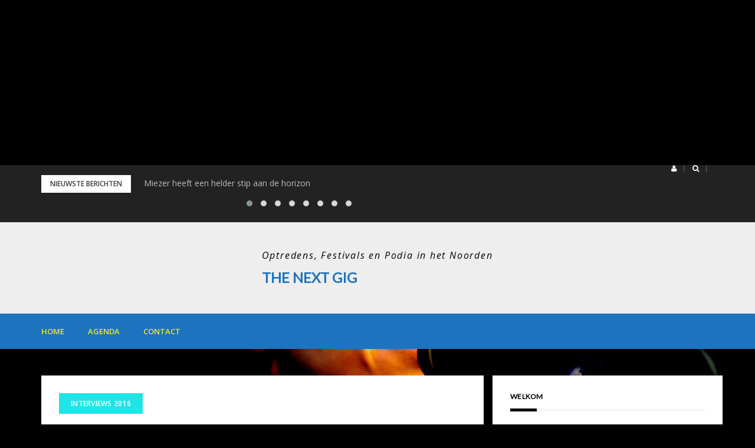

--- FILE ---
content_type: text/html; charset=UTF-8
request_url: https://thenextgig.nl/jon-goldfine-van-henhouse-prowlers-de-themas-in-bluegrass-zijn-universeel/
body_size: 17827
content:
<!DOCTYPE html>
<html lang="nl-NL">
<head>
<meta charset="UTF-8">
<meta name="viewport" content="width=device-width, initial-scale=1">
<link rel="profile" href="http://gmpg.org/xfn/11">

<title>Jon Goldfine van Henhouse Prowlers: “De thema&#8217;s in bluegrass zijn universeel” &#8211; The Next Gig</title>
<meta name='robots' content='max-image-preview:large' />
<link rel='dns-prefetch' href='//secure.gravatar.com' />
<link rel='dns-prefetch' href='//maxcdn.bootstrapcdn.com' />
<link rel='dns-prefetch' href='//cdnjs.cloudflare.com' />
<link rel='dns-prefetch' href='//fonts.googleapis.com' />
<link rel="alternate" type="application/rss+xml" title="The Next Gig &raquo; feed" href="https://thenextgig.nl/feed/" />
<link rel="alternate" type="application/rss+xml" title="The Next Gig &raquo; reactiesfeed" href="https://thenextgig.nl/comments/feed/" />
<link rel="alternate" type="application/rss+xml" title="The Next Gig &raquo; Jon Goldfine van Henhouse Prowlers: “De thema&#8217;s in bluegrass zijn universeel” reactiesfeed" href="https://thenextgig.nl/jon-goldfine-van-henhouse-prowlers-de-themas-in-bluegrass-zijn-universeel/feed/" />
<script type="text/javascript">
/* <![CDATA[ */
window._wpemojiSettings = {"baseUrl":"https:\/\/s.w.org\/images\/core\/emoji\/15.0.3\/72x72\/","ext":".png","svgUrl":"https:\/\/s.w.org\/images\/core\/emoji\/15.0.3\/svg\/","svgExt":".svg","source":{"concatemoji":"https:\/\/thenextgig.nl\/wp-includes\/js\/wp-emoji-release.min.js?ver=6.5.7"}};
/*! This file is auto-generated */
!function(i,n){var o,s,e;function c(e){try{var t={supportTests:e,timestamp:(new Date).valueOf()};sessionStorage.setItem(o,JSON.stringify(t))}catch(e){}}function p(e,t,n){e.clearRect(0,0,e.canvas.width,e.canvas.height),e.fillText(t,0,0);var t=new Uint32Array(e.getImageData(0,0,e.canvas.width,e.canvas.height).data),r=(e.clearRect(0,0,e.canvas.width,e.canvas.height),e.fillText(n,0,0),new Uint32Array(e.getImageData(0,0,e.canvas.width,e.canvas.height).data));return t.every(function(e,t){return e===r[t]})}function u(e,t,n){switch(t){case"flag":return n(e,"\ud83c\udff3\ufe0f\u200d\u26a7\ufe0f","\ud83c\udff3\ufe0f\u200b\u26a7\ufe0f")?!1:!n(e,"\ud83c\uddfa\ud83c\uddf3","\ud83c\uddfa\u200b\ud83c\uddf3")&&!n(e,"\ud83c\udff4\udb40\udc67\udb40\udc62\udb40\udc65\udb40\udc6e\udb40\udc67\udb40\udc7f","\ud83c\udff4\u200b\udb40\udc67\u200b\udb40\udc62\u200b\udb40\udc65\u200b\udb40\udc6e\u200b\udb40\udc67\u200b\udb40\udc7f");case"emoji":return!n(e,"\ud83d\udc26\u200d\u2b1b","\ud83d\udc26\u200b\u2b1b")}return!1}function f(e,t,n){var r="undefined"!=typeof WorkerGlobalScope&&self instanceof WorkerGlobalScope?new OffscreenCanvas(300,150):i.createElement("canvas"),a=r.getContext("2d",{willReadFrequently:!0}),o=(a.textBaseline="top",a.font="600 32px Arial",{});return e.forEach(function(e){o[e]=t(a,e,n)}),o}function t(e){var t=i.createElement("script");t.src=e,t.defer=!0,i.head.appendChild(t)}"undefined"!=typeof Promise&&(o="wpEmojiSettingsSupports",s=["flag","emoji"],n.supports={everything:!0,everythingExceptFlag:!0},e=new Promise(function(e){i.addEventListener("DOMContentLoaded",e,{once:!0})}),new Promise(function(t){var n=function(){try{var e=JSON.parse(sessionStorage.getItem(o));if("object"==typeof e&&"number"==typeof e.timestamp&&(new Date).valueOf()<e.timestamp+604800&&"object"==typeof e.supportTests)return e.supportTests}catch(e){}return null}();if(!n){if("undefined"!=typeof Worker&&"undefined"!=typeof OffscreenCanvas&&"undefined"!=typeof URL&&URL.createObjectURL&&"undefined"!=typeof Blob)try{var e="postMessage("+f.toString()+"("+[JSON.stringify(s),u.toString(),p.toString()].join(",")+"));",r=new Blob([e],{type:"text/javascript"}),a=new Worker(URL.createObjectURL(r),{name:"wpTestEmojiSupports"});return void(a.onmessage=function(e){c(n=e.data),a.terminate(),t(n)})}catch(e){}c(n=f(s,u,p))}t(n)}).then(function(e){for(var t in e)n.supports[t]=e[t],n.supports.everything=n.supports.everything&&n.supports[t],"flag"!==t&&(n.supports.everythingExceptFlag=n.supports.everythingExceptFlag&&n.supports[t]);n.supports.everythingExceptFlag=n.supports.everythingExceptFlag&&!n.supports.flag,n.DOMReady=!1,n.readyCallback=function(){n.DOMReady=!0}}).then(function(){return e}).then(function(){var e;n.supports.everything||(n.readyCallback(),(e=n.source||{}).concatemoji?t(e.concatemoji):e.wpemoji&&e.twemoji&&(t(e.twemoji),t(e.wpemoji)))}))}((window,document),window._wpemojiSettings);
/* ]]> */
</script>
<link rel='stylesheet' id='bootstrap-css' href='https://thenextgig.nl/wp-content/themes/greatmag/bootstrap/css/bootstrap.min.css?ver=1' type='text/css' media='all' />
<style id='wp-emoji-styles-inline-css' type='text/css'>

	img.wp-smiley, img.emoji {
		display: inline !important;
		border: none !important;
		box-shadow: none !important;
		height: 1em !important;
		width: 1em !important;
		margin: 0 0.07em !important;
		vertical-align: -0.1em !important;
		background: none !important;
		padding: 0 !important;
	}
</style>
<link rel='stylesheet' id='wp-block-library-css' href='https://thenextgig.nl/wp-includes/css/dist/block-library/style.min.css?ver=6.5.7' type='text/css' media='all' />
<style id='wp-block-library-inline-css' type='text/css'>
.has-text-align-justify{text-align:justify;}
</style>
<link rel='stylesheet' id='mediaelement-css' href='https://thenextgig.nl/wp-includes/js/mediaelement/mediaelementplayer-legacy.min.css?ver=4.2.17' type='text/css' media='all' />
<link rel='stylesheet' id='wp-mediaelement-css' href='https://thenextgig.nl/wp-includes/js/mediaelement/wp-mediaelement.min.css?ver=6.5.7' type='text/css' media='all' />
<style id='jetpack-sharing-buttons-style-inline-css' type='text/css'>
.jetpack-sharing-buttons__services-list{display:flex;flex-direction:row;flex-wrap:wrap;gap:0;list-style-type:none;margin:5px;padding:0}.jetpack-sharing-buttons__services-list.has-small-icon-size{font-size:12px}.jetpack-sharing-buttons__services-list.has-normal-icon-size{font-size:16px}.jetpack-sharing-buttons__services-list.has-large-icon-size{font-size:24px}.jetpack-sharing-buttons__services-list.has-huge-icon-size{font-size:36px}@media print{.jetpack-sharing-buttons__services-list{display:none!important}}.editor-styles-wrapper .wp-block-jetpack-sharing-buttons{gap:0;padding-inline-start:0}ul.jetpack-sharing-buttons__services-list.has-background{padding:1.25em 2.375em}
</style>
<style id='classic-theme-styles-inline-css' type='text/css'>
/*! This file is auto-generated */
.wp-block-button__link{color:#fff;background-color:#32373c;border-radius:9999px;box-shadow:none;text-decoration:none;padding:calc(.667em + 2px) calc(1.333em + 2px);font-size:1.125em}.wp-block-file__button{background:#32373c;color:#fff;text-decoration:none}
</style>
<style id='global-styles-inline-css' type='text/css'>
body{--wp--preset--color--black: #000000;--wp--preset--color--cyan-bluish-gray: #abb8c3;--wp--preset--color--white: #ffffff;--wp--preset--color--pale-pink: #f78da7;--wp--preset--color--vivid-red: #cf2e2e;--wp--preset--color--luminous-vivid-orange: #ff6900;--wp--preset--color--luminous-vivid-amber: #fcb900;--wp--preset--color--light-green-cyan: #7bdcb5;--wp--preset--color--vivid-green-cyan: #00d084;--wp--preset--color--pale-cyan-blue: #8ed1fc;--wp--preset--color--vivid-cyan-blue: #0693e3;--wp--preset--color--vivid-purple: #9b51e0;--wp--preset--gradient--vivid-cyan-blue-to-vivid-purple: linear-gradient(135deg,rgba(6,147,227,1) 0%,rgb(155,81,224) 100%);--wp--preset--gradient--light-green-cyan-to-vivid-green-cyan: linear-gradient(135deg,rgb(122,220,180) 0%,rgb(0,208,130) 100%);--wp--preset--gradient--luminous-vivid-amber-to-luminous-vivid-orange: linear-gradient(135deg,rgba(252,185,0,1) 0%,rgba(255,105,0,1) 100%);--wp--preset--gradient--luminous-vivid-orange-to-vivid-red: linear-gradient(135deg,rgba(255,105,0,1) 0%,rgb(207,46,46) 100%);--wp--preset--gradient--very-light-gray-to-cyan-bluish-gray: linear-gradient(135deg,rgb(238,238,238) 0%,rgb(169,184,195) 100%);--wp--preset--gradient--cool-to-warm-spectrum: linear-gradient(135deg,rgb(74,234,220) 0%,rgb(151,120,209) 20%,rgb(207,42,186) 40%,rgb(238,44,130) 60%,rgb(251,105,98) 80%,rgb(254,248,76) 100%);--wp--preset--gradient--blush-light-purple: linear-gradient(135deg,rgb(255,206,236) 0%,rgb(152,150,240) 100%);--wp--preset--gradient--blush-bordeaux: linear-gradient(135deg,rgb(254,205,165) 0%,rgb(254,45,45) 50%,rgb(107,0,62) 100%);--wp--preset--gradient--luminous-dusk: linear-gradient(135deg,rgb(255,203,112) 0%,rgb(199,81,192) 50%,rgb(65,88,208) 100%);--wp--preset--gradient--pale-ocean: linear-gradient(135deg,rgb(255,245,203) 0%,rgb(182,227,212) 50%,rgb(51,167,181) 100%);--wp--preset--gradient--electric-grass: linear-gradient(135deg,rgb(202,248,128) 0%,rgb(113,206,126) 100%);--wp--preset--gradient--midnight: linear-gradient(135deg,rgb(2,3,129) 0%,rgb(40,116,252) 100%);--wp--preset--font-size--small: 13px;--wp--preset--font-size--medium: 20px;--wp--preset--font-size--large: 36px;--wp--preset--font-size--x-large: 42px;--wp--preset--spacing--20: 0.44rem;--wp--preset--spacing--30: 0.67rem;--wp--preset--spacing--40: 1rem;--wp--preset--spacing--50: 1.5rem;--wp--preset--spacing--60: 2.25rem;--wp--preset--spacing--70: 3.38rem;--wp--preset--spacing--80: 5.06rem;--wp--preset--shadow--natural: 6px 6px 9px rgba(0, 0, 0, 0.2);--wp--preset--shadow--deep: 12px 12px 50px rgba(0, 0, 0, 0.4);--wp--preset--shadow--sharp: 6px 6px 0px rgba(0, 0, 0, 0.2);--wp--preset--shadow--outlined: 6px 6px 0px -3px rgba(255, 255, 255, 1), 6px 6px rgba(0, 0, 0, 1);--wp--preset--shadow--crisp: 6px 6px 0px rgba(0, 0, 0, 1);}:where(.is-layout-flex){gap: 0.5em;}:where(.is-layout-grid){gap: 0.5em;}body .is-layout-flex{display: flex;}body .is-layout-flex{flex-wrap: wrap;align-items: center;}body .is-layout-flex > *{margin: 0;}body .is-layout-grid{display: grid;}body .is-layout-grid > *{margin: 0;}:where(.wp-block-columns.is-layout-flex){gap: 2em;}:where(.wp-block-columns.is-layout-grid){gap: 2em;}:where(.wp-block-post-template.is-layout-flex){gap: 1.25em;}:where(.wp-block-post-template.is-layout-grid){gap: 1.25em;}.has-black-color{color: var(--wp--preset--color--black) !important;}.has-cyan-bluish-gray-color{color: var(--wp--preset--color--cyan-bluish-gray) !important;}.has-white-color{color: var(--wp--preset--color--white) !important;}.has-pale-pink-color{color: var(--wp--preset--color--pale-pink) !important;}.has-vivid-red-color{color: var(--wp--preset--color--vivid-red) !important;}.has-luminous-vivid-orange-color{color: var(--wp--preset--color--luminous-vivid-orange) !important;}.has-luminous-vivid-amber-color{color: var(--wp--preset--color--luminous-vivid-amber) !important;}.has-light-green-cyan-color{color: var(--wp--preset--color--light-green-cyan) !important;}.has-vivid-green-cyan-color{color: var(--wp--preset--color--vivid-green-cyan) !important;}.has-pale-cyan-blue-color{color: var(--wp--preset--color--pale-cyan-blue) !important;}.has-vivid-cyan-blue-color{color: var(--wp--preset--color--vivid-cyan-blue) !important;}.has-vivid-purple-color{color: var(--wp--preset--color--vivid-purple) !important;}.has-black-background-color{background-color: var(--wp--preset--color--black) !important;}.has-cyan-bluish-gray-background-color{background-color: var(--wp--preset--color--cyan-bluish-gray) !important;}.has-white-background-color{background-color: var(--wp--preset--color--white) !important;}.has-pale-pink-background-color{background-color: var(--wp--preset--color--pale-pink) !important;}.has-vivid-red-background-color{background-color: var(--wp--preset--color--vivid-red) !important;}.has-luminous-vivid-orange-background-color{background-color: var(--wp--preset--color--luminous-vivid-orange) !important;}.has-luminous-vivid-amber-background-color{background-color: var(--wp--preset--color--luminous-vivid-amber) !important;}.has-light-green-cyan-background-color{background-color: var(--wp--preset--color--light-green-cyan) !important;}.has-vivid-green-cyan-background-color{background-color: var(--wp--preset--color--vivid-green-cyan) !important;}.has-pale-cyan-blue-background-color{background-color: var(--wp--preset--color--pale-cyan-blue) !important;}.has-vivid-cyan-blue-background-color{background-color: var(--wp--preset--color--vivid-cyan-blue) !important;}.has-vivid-purple-background-color{background-color: var(--wp--preset--color--vivid-purple) !important;}.has-black-border-color{border-color: var(--wp--preset--color--black) !important;}.has-cyan-bluish-gray-border-color{border-color: var(--wp--preset--color--cyan-bluish-gray) !important;}.has-white-border-color{border-color: var(--wp--preset--color--white) !important;}.has-pale-pink-border-color{border-color: var(--wp--preset--color--pale-pink) !important;}.has-vivid-red-border-color{border-color: var(--wp--preset--color--vivid-red) !important;}.has-luminous-vivid-orange-border-color{border-color: var(--wp--preset--color--luminous-vivid-orange) !important;}.has-luminous-vivid-amber-border-color{border-color: var(--wp--preset--color--luminous-vivid-amber) !important;}.has-light-green-cyan-border-color{border-color: var(--wp--preset--color--light-green-cyan) !important;}.has-vivid-green-cyan-border-color{border-color: var(--wp--preset--color--vivid-green-cyan) !important;}.has-pale-cyan-blue-border-color{border-color: var(--wp--preset--color--pale-cyan-blue) !important;}.has-vivid-cyan-blue-border-color{border-color: var(--wp--preset--color--vivid-cyan-blue) !important;}.has-vivid-purple-border-color{border-color: var(--wp--preset--color--vivid-purple) !important;}.has-vivid-cyan-blue-to-vivid-purple-gradient-background{background: var(--wp--preset--gradient--vivid-cyan-blue-to-vivid-purple) !important;}.has-light-green-cyan-to-vivid-green-cyan-gradient-background{background: var(--wp--preset--gradient--light-green-cyan-to-vivid-green-cyan) !important;}.has-luminous-vivid-amber-to-luminous-vivid-orange-gradient-background{background: var(--wp--preset--gradient--luminous-vivid-amber-to-luminous-vivid-orange) !important;}.has-luminous-vivid-orange-to-vivid-red-gradient-background{background: var(--wp--preset--gradient--luminous-vivid-orange-to-vivid-red) !important;}.has-very-light-gray-to-cyan-bluish-gray-gradient-background{background: var(--wp--preset--gradient--very-light-gray-to-cyan-bluish-gray) !important;}.has-cool-to-warm-spectrum-gradient-background{background: var(--wp--preset--gradient--cool-to-warm-spectrum) !important;}.has-blush-light-purple-gradient-background{background: var(--wp--preset--gradient--blush-light-purple) !important;}.has-blush-bordeaux-gradient-background{background: var(--wp--preset--gradient--blush-bordeaux) !important;}.has-luminous-dusk-gradient-background{background: var(--wp--preset--gradient--luminous-dusk) !important;}.has-pale-ocean-gradient-background{background: var(--wp--preset--gradient--pale-ocean) !important;}.has-electric-grass-gradient-background{background: var(--wp--preset--gradient--electric-grass) !important;}.has-midnight-gradient-background{background: var(--wp--preset--gradient--midnight) !important;}.has-small-font-size{font-size: var(--wp--preset--font-size--small) !important;}.has-medium-font-size{font-size: var(--wp--preset--font-size--medium) !important;}.has-large-font-size{font-size: var(--wp--preset--font-size--large) !important;}.has-x-large-font-size{font-size: var(--wp--preset--font-size--x-large) !important;}
.wp-block-navigation a:where(:not(.wp-element-button)){color: inherit;}
:where(.wp-block-post-template.is-layout-flex){gap: 1.25em;}:where(.wp-block-post-template.is-layout-grid){gap: 1.25em;}
:where(.wp-block-columns.is-layout-flex){gap: 2em;}:where(.wp-block-columns.is-layout-grid){gap: 2em;}
.wp-block-pullquote{font-size: 1.5em;line-height: 1.6;}
</style>
<link rel='stylesheet' id='ap-front-styles-css' href='https://thenextgig.nl/wp-content/plugins/accesspress-anonymous-post/css/frontend-style.css?ver=2.7.0' type='text/css' media='all' />
<link rel='stylesheet' id='lightbox-css' href='https://thenextgig.nl/wp-content/plugins/accesspress-instagram-feed/css/lightbox.css?ver=2.2.6' type='text/css' media='all' />
<link rel='stylesheet' id='owl-theme-css' href='https://thenextgig.nl/wp-content/plugins/accesspress-instagram-feed/css/owl.theme.css?ver=2.2.6' type='text/css' media='all' />
<link rel='stylesheet' id='owl-carousel-css' href='https://thenextgig.nl/wp-content/plugins/accesspress-instagram-feed/css/owl.carousel.css?ver=2.2.6' type='text/css' media='all' />
<link rel='stylesheet' id='apif-frontend-css-css' href='https://thenextgig.nl/wp-content/plugins/accesspress-instagram-feed/css/frontend.css?ver=2.2.6' type='text/css' media='all' />
<link rel='stylesheet' id='apsc-font-awesome-css' href='https://thenextgig.nl/wp-content/plugins/accesspress-instagram-feed/css/font-awesome.min.css?ver=2.2.6' type='text/css' media='all' />
<link rel='stylesheet' id='apif-gridrotator-css' href='https://thenextgig.nl/wp-content/plugins/accesspress-instagram-feed/css/gridrotator.css?ver=2.2.6' type='text/css' media='all' />
<link rel='stylesheet' id='fontawesome-css-css' href='https://thenextgig.nl/wp-content/plugins/accesspress-social-counter/css/font-awesome.min.css?ver=1.7.1' type='text/css' media='all' />
<link rel='stylesheet' id='apsc-frontend-css-css' href='https://thenextgig.nl/wp-content/plugins/accesspress-social-counter/css/frontend.css?ver=1.7.1' type='text/css' media='all' />
<link rel='stylesheet' id='aps-animate-css-css' href='https://thenextgig.nl/wp-content/plugins/accesspress-social-icons/css/animate.css?ver=1.6.6' type='text/css' media='all' />
<link rel='stylesheet' id='aps-frontend-css-css' href='https://thenextgig.nl/wp-content/plugins/accesspress-social-icons/css/frontend.css?ver=1.6.6' type='text/css' media='all' />
<link rel='stylesheet' id='fontawsome-css-css' href='//maxcdn.bootstrapcdn.com/font-awesome/4.3.0/css/font-awesome.min.css?ver=3.2.6' type='text/css' media='all' />
<link rel='stylesheet' id='apsl-frontend-css-css' href='https://thenextgig.nl/wp-content/plugins/accesspress-social-login-lite/css/frontend.css?ver=3.2.6' type='text/css' media='all' />
<link rel='stylesheet' id='apss-font-awesome-css' href='//cdnjs.cloudflare.com/ajax/libs/font-awesome/4.4.0/css/font-awesome.min.css?ver=4.3.2' type='text/css' media='all' />
<link rel='stylesheet' id='apss-font-opensans-css' href='//fonts.googleapis.com/css?family=Open+Sans&#038;ver=6.5.7' type='text/css' media='all' />
<link rel='stylesheet' id='apss-frontend-css-css' href='https://thenextgig.nl/wp-content/plugins/accesspress-social-share/css/frontend.css?ver=4.3.2' type='text/css' media='all' />
<link rel='stylesheet' id='aptf-bxslider-css' href='https://thenextgig.nl/wp-content/plugins/accesspress-twitter-feed/css/jquery.bxslider.css?ver=1.5.5' type='text/css' media='all' />
<link rel='stylesheet' id='aptf-front-css-css' href='https://thenextgig.nl/wp-content/plugins/accesspress-twitter-feed/css/frontend.css?ver=1.5.5' type='text/css' media='all' />
<link rel='stylesheet' id='aptf-font-css-css' href='https://thenextgig.nl/wp-content/plugins/accesspress-twitter-feed/css/fonts.css?ver=1.5.5' type='text/css' media='all' />
<link rel='stylesheet' id='contact-form-7-css' href='https://thenextgig.nl/wp-content/plugins/contact-form-7/includes/css/styles.css?ver=5.9.6' type='text/css' media='all' />
<link rel='stylesheet' id='ufbl-custom-select-css-css' href='https://thenextgig.nl/wp-content/plugins/ultimate-form-builder-lite/css/jquery.selectbox.css?ver=1.3.3' type='text/css' media='all' />
<link rel='stylesheet' id='ufbl-front-css-css' href='https://thenextgig.nl/wp-content/plugins/ultimate-form-builder-lite/css/frontend.css?ver=1.3.3' type='text/css' media='all' />
<link rel='stylesheet' id='greatmag-style-css' href='https://thenextgig.nl/wp-content/themes/greatmag/style.css?ver=6.5.7' type='text/css' media='all' />
<style id='greatmag-style-inline-css' type='text/css'>
.site-title,.site-title a,.site-title a:hover { color:#1e73be}
.site-description { color:#000000}
.site-branding { background-color:#eeeeee}
.navbar.bgf6 { background-color:#1e73be}
.top-header { background-color:#222222}
.navbar .navbar-nav > li > a { color:#eeee22}
.preloader,.progress-bar,.comment-form .btn:hover, .comment-form .btn:focus,.contact-form .btn,.back-to-page:hover, .back-to-page:focus,.ready-to-contact .btn,.dc2:first-letter,.list-style1 li:before,.navbar .navbar-nav > li .dropdown-menu > li .absp-cat:hover, .navbar .navbar-nav > li .dropdown-menu > li .absp-cat:focus,.absp-cat:hover, .absp-cat:focus,.btn-primary:hover, .btn-primary:focus,.button:hover,button:hover,input[type="button"]:hover,input[type="reset"]:hover,input[type="submit"]:hover { background-color:#f8c200}
a:hover,a:focus,.nav>li>a:hover, .nav>li>a:focus,.sidebar-area .widget a:hover,.ps-quote:before,.author-posts-link,.fun-fact .this-icon,.dc1:first-letter,.list-style3 li:before,.list-style2 li:before,.pbc-carousel .owl-prev:hover, .pbc-carousel .owl-prev:focus, .pbc-carousel .owl-next:hover, .pbc-carousel .owl-next:focus, .pbc-carousel2 .owl-prev:hover, .pbc-carousel2 .owl-prev:focus, .pbc-carousel2 .owl-next:hover, .pbc-carousel2 .owl-next:focus, .video-posts-carousel .owl-prev:hover, .video-posts-carousel .owl-prev:focus, .video-posts-carousel .owl-next:hover, .video-posts-carousel .owl-next:focus,.post-title-small:hover, .post-title-small:focus,.post-title-standard:hover, .post-title-standard:focus,.go-top:hover, .go-top:focus,.mob-social-menu li a:hover, .mob-social-menu li a:focus,.off-close,.navbar .navbar-nav > li .dropdown-menu > li .this-title a:hover, .navbar .navbar-nav > li .dropdown-menu > li .this-title a:focus,.section-title .this-title span,.breaking-news.media a:hover, .breaking-news.media a:focus, .review-stars li { color:#f8c200}
.comment-form .btn:hover, .comment-form .btn:focus,.fun-fact .this-icon,.login-drop { border-color:#f8c200}
.footer-widgets { background-color:#222222}
.footer-widgets, .footer-widgets a:not(:hover) { color:#bbbbbb}
.footer-widgets .widget-title { color:#ffffff}
.bottom-footer { background-color:#191919}
.site-info, .site-info a:not(:hover) { color:#ffffff}
body, .sidebar-area .widget, .sidebar-area .widget a, .sidebar-area .widget select { color:#3d3d3d}
body { font-family:Open Sans;}
h1,h2,h3,h4,h5,h6,.site-title,.post-title-standard,.post-title-small,.post-title-big { font-family:Lato;}
.site-title { font-size:24px; }
.site-description { font-size:16px; }
body { font-size:14px; }
.navbar .navbar-nav > li > a { font-size:13px; }
.post-title-standard { font-size:16px; }
.entry-title.post-title-big { font-size:24px; }
.widget-area .widget-title, .footer-widgets .widget-title { font-size:12px; }
.site-branding.vhome3 .main-logo { float:none;margin:0 auto; }
.site-branding .header-ad { float:none;margin:30px auto 0; }

</style>
<link rel='stylesheet' id='greatmag-fonts-css' href='https://fonts.googleapis.com/css?family=Open+Sans%3A400%2C400italic%2C600%2C600italic%7CLato%3A400%2C400italic%2C600%2C600italic&#038;subset=latin%2Clatin-ext%2Ccyrillic' type='text/css' media='all' />
<link rel='stylesheet' id='font-awesome-css' href='https://thenextgig.nl/wp-content/themes/greatmag/fonts/font-awesome.min.css?ver=6.5.7' type='text/css' media='all' />
<link rel='stylesheet' id='ubuntu-condensed-css' href='//fonts.googleapis.com/css?family=Ubuntu+Condensed%3Aregular&#038;subset=greek-ext%2Cgreek%2Ccyrillic-ext%2Ccyrillic%2Clatin%2Clatin-ext&#038;ver=2.6.11' type='text/css' media='all' />
<link rel='stylesheet' id='kc-general-css' href='https://thenextgig.nl/wp-content/plugins/kingcomposer/assets/frontend/css/kingcomposer.min.css?ver=2.6.11' type='text/css' media='all' />
<link rel='stylesheet' id='kc-animate-css' href='https://thenextgig.nl/wp-content/plugins/kingcomposer/assets/css/animate.css?ver=2.6.11' type='text/css' media='all' />
<link rel='stylesheet' id='kc-icon-1-css' href='https://thenextgig.nl/wp-content/plugins/kingcomposer/assets/css/icons.css?ver=2.6.11' type='text/css' media='all' />
<link rel='stylesheet' id='jetpack_css-css' href='https://thenextgig.nl/wp-content/plugins/jetpack/css/jetpack.css?ver=13.5.1' type='text/css' media='all' />
<!--n2css--><script type="text/javascript" id="jetpack_related-posts-js-extra">
/* <![CDATA[ */
var related_posts_js_options = {"post_heading":"h4"};
/* ]]> */
</script>
<script type="text/javascript" src="https://thenextgig.nl/wp-content/plugins/jetpack/_inc/build/related-posts/related-posts.min.js?ver=20240116" id="jetpack_related-posts-js"></script>
<script type="text/javascript" src="https://thenextgig.nl/wp-includes/js/jquery/jquery.min.js?ver=3.7.1" id="jquery-core-js"></script>
<script type="text/javascript" src="https://thenextgig.nl/wp-includes/js/jquery/jquery-migrate.min.js?ver=3.4.1" id="jquery-migrate-js"></script>
<script type="text/javascript" src="https://thenextgig.nl/wp-content/plugins/accesspress-instagram-feed/js/modernizr.custom.26633.js?ver=2.2.6" id="apif-modernizr-custom-js"></script>
<script type="text/javascript" src="https://thenextgig.nl/wp-content/plugins/accesspress-instagram-feed/js/jquery.gridrotator.js?ver=2.2.6" id="apif-gridrotator-js"></script>
<script type="text/javascript" src="https://thenextgig.nl/wp-content/plugins/accesspress-instagram-feed/js/owl.carousel.js?ver=6.5.7" id="owl-carousel-js-js"></script>
<script type="text/javascript" src="https://thenextgig.nl/wp-content/plugins/accesspress-instagram-feed/js/frontend.js?ver=2.2.6" id="apif-frontend-js-js"></script>
<script type="text/javascript" src="https://thenextgig.nl/wp-content/plugins/accesspress-social-icons/js/frontend.js?ver=1.6.6" id="aps-frontend-js-js"></script>
<script type="text/javascript" src="https://thenextgig.nl/wp-content/plugins/accesspress-social-login-lite/js/frontend.js?ver=3.2.6" id="apsl-frontend-js-js"></script>
<script type="text/javascript" src="https://thenextgig.nl/wp-content/plugins/accesspress-twitter-feed/js/jquery.bxslider.min.js?ver=1.5.5" id="aptf-bxslider-js"></script>
<script type="text/javascript" src="https://thenextgig.nl/wp-content/plugins/accesspress-twitter-feed/js/frontend.js?ver=1.5.5" id="aptf-front-js-js"></script>
<script type="text/javascript" id="pirate-forms-custom-spam-js-extra">
/* <![CDATA[ */
var pf = {"spam":{"label":"Ik ben mens!","value":"bdb5d97345"}};
/* ]]> */
</script>
<script type="text/javascript" src="https://thenextgig.nl/wp-content/plugins/pirate-forms/public/js/custom-spam.js?ver=6.5.7" id="pirate-forms-custom-spam-js"></script>
<script type="text/javascript" src="https://thenextgig.nl/wp-content/plugins/ultimate-form-builder-lite/js/jquery.selectbox-0.2.min.js?ver=1.3.3" id="ufbl-custom-select-js-js"></script>
<script type="text/javascript" id="ufbl-front-js-js-extra">
/* <![CDATA[ */
var frontend_js_obj = {"default_error_message":"This field is required","ajax_url":"https:\/\/thenextgig.nl\/wp-admin\/admin-ajax.php","ajax_nonce":"8f5b28d9f8"};
/* ]]> */
</script>
<script type="text/javascript" src="https://thenextgig.nl/wp-content/plugins/ultimate-form-builder-lite/js/frontend.js?ver=1.3.3" id="ufbl-front-js-js"></script>
        <style>
            .eaa-clean {
                padding: 0 !important;
                border: none !important;
            }

            .eaa-ad.alignleft {
                margin-right: 10px;
            }

            .eaa-ad.alignright {
                margin-left: 10px;
            }

            #eaa_sticky_ad_bottom {
                position: fixed;
                bottom: 0;
                width: 100%;
                z-index: 999;
            }

            #eaa_sticky_ad_top {
                top: 0;
                position: fixed;
                z-index: 999;

                width: 100%;
            }

            .eaa-ad {
                position: relative;
                margin: auto
            }

            #eaa_sticky_ad_top .eaa-close,
            #eaa_sticky_ad_bottom .eaa-close {
                content: 'X';
                width: 24px;
                height: 24px;
                text-align: center;
                position: absolute;
                top: 0;
                bottom: 0;
                right: -24px;
                color: #e2585b;
                margin: auto;
                background: rgba(240, 240, 240, .9);
                border-top-right-radius: 8px;
                border-bottom-right-radius: 8px;
                font: 20px/24px sans-serif;
                box-shadow: 4px 0 4px -3px #666;
            }

        </style>


		<link rel="https://api.w.org/" href="https://thenextgig.nl/wp-json/" /><link rel="alternate" type="application/json" href="https://thenextgig.nl/wp-json/wp/v2/posts/923" /><link rel="EditURI" type="application/rsd+xml" title="RSD" href="https://thenextgig.nl/xmlrpc.php?rsd" />
<meta name="generator" content="WordPress 6.5.7" />
<link rel="canonical" href="https://thenextgig.nl/jon-goldfine-van-henhouse-prowlers-de-themas-in-bluegrass-zijn-universeel/" />
<link rel='shortlink' href='https://wp.me/p8xIND-eT' />
<link rel="alternate" type="application/json+oembed" href="https://thenextgig.nl/wp-json/oembed/1.0/embed?url=https%3A%2F%2Fthenextgig.nl%2Fjon-goldfine-van-henhouse-prowlers-de-themas-in-bluegrass-zijn-universeel%2F" />
<link rel="alternate" type="text/xml+oembed" href="https://thenextgig.nl/wp-json/oembed/1.0/embed?url=https%3A%2F%2Fthenextgig.nl%2Fjon-goldfine-van-henhouse-prowlers-de-themas-in-bluegrass-zijn-universeel%2F&#038;format=xml" />
<script type="text/javascript">var kc_script_data={ajax_url:"https://thenextgig.nl/wp-admin/admin-ajax.php"}</script><script async src="//pagead2.googlesyndication.com/pagead/js/adsbygoogle.js"></script>
<!-- thenextgig.nl -->
<ins class="adsbygoogle"
     style="display:block"
     data-ad-client="ca-pub-6830613464894224"
     data-ad-slot="1712799903"
     data-ad-format="auto"></ins>
<script>
(adsbygoogle = window.adsbygoogle || []).push({});
</script><link rel="pingback" href="https://thenextgig.nl/xmlrpc.php"><meta name="description" content="MEPPEL – De Henhouse Prowlers zijn graag geziene gasten in Nederland. De Amerikaanse Bluegrass formatie komt met regelmaat naar ons land. Ook deze maand staat de band uit Chicago weer op diverse Nederlandse podia voor een bijna maand durende tour. De enige Noordelijke datum is op 27 juni als er wordt opgetreden in Clouso in&hellip;" />
<style type="text/css" id="custom-background-css">
body.custom-background { background-color: #000000; }
</style>
	
<!-- Jetpack Open Graph Tags -->
<meta property="og:type" content="article" />
<meta property="og:title" content="Jon Goldfine van Henhouse Prowlers: “De thema&#8217;s in bluegrass zijn universeel”" />
<meta property="og:url" content="https://thenextgig.nl/jon-goldfine-van-henhouse-prowlers-de-themas-in-bluegrass-zijn-universeel/" />
<meta property="og:description" content="MEPPEL – De Henhouse Prowlers zijn graag geziene gasten in Nederland. De Amerikaanse Bluegrass formatie komt met regelmaat naar ons land. Ook deze maand staat de band uit Chicago weer op diverse Ne…" />
<meta property="article:published_time" content="2017-04-13T12:21:08+00:00" />
<meta property="article:modified_time" content="2017-04-13T12:21:39+00:00" />
<meta property="og:site_name" content="The Next Gig" />
<meta property="og:image" content="https://thenextgig.nl/wp-content/uploads/2017/04/henhouse-Prowlers-cl.jpg" />
<meta property="og:image:width" content="520" />
<meta property="og:image:height" content="398" />
<meta property="og:image:alt" content="" />
<meta property="og:locale" content="nl_NL" />
<meta name="twitter:text:title" content="Jon Goldfine van Henhouse Prowlers: “De thema&#8217;s in bluegrass zijn universeel”" />
<meta name="twitter:image" content="https://thenextgig.nl/wp-content/uploads/2017/04/henhouse-Prowlers-cl.jpg?w=640" />
<meta name="twitter:card" content="summary_large_image" />

<!-- End Jetpack Open Graph Tags -->
<link rel="icon" href="https://thenextgig.nl/wp-content/uploads/2017/03/cropped-a1-32x32.jpg" sizes="32x32" />
<link rel="icon" href="https://thenextgig.nl/wp-content/uploads/2017/03/cropped-a1-192x192.jpg" sizes="192x192" />
<link rel="apple-touch-icon" href="https://thenextgig.nl/wp-content/uploads/2017/03/cropped-a1-180x180.jpg" />
<meta name="msapplication-TileImage" content="https://thenextgig.nl/wp-content/uploads/2017/03/cropped-a1-270x270.jpg" />
</head>

<body class="post-template-default single single-post postid-923 single-format-standard custom-background kc-css-system">
<div id="page" data-bodyimg="https://thenextgig.nl/wp-content/uploads/2017/03/cropped-cropped-a1-4.jpg" class="site">
	<a class="skip-link screen-reader-text" href="#content">Skip to content</a>

		<div class="preloader">
		<div><span>Loading...</span></div>
	</div>
			<div class="top-search-form row">
			<form role="search" method="get" class="search-form" action="https://thenextgig.nl/">
				<label>
					<span class="screen-reader-text">Zoeken naar:</span>
					<input type="search" class="search-field" placeholder="Zoeken &hellip;" value="" name="s" />
				</label>
				<input type="submit" class="search-submit" value="Zoeken" />
			</form>		</div>
		<div class="top-header row">
			<div class="container">
				<div class="row">
					<div class="col-sm-8">
						
	<div class="media breaking-news">
		<div class="media-left">
			<div class="bnews-label">Nieuwste berichten</div>
		</div>
		<div class="media-body">
			<div class="bnews-ticker">
							<div class="item"><a href="https://thenextgig.nl/miezer-heeft-een-helder-stip-aan-de-horizon/" title="Miezer heeft een helder stip aan de horizon">Miezer heeft een helder stip aan de horizon</a></div>	
							<div class="item"><a href="https://thenextgig.nl/nyve-maakt-indruk-in-aan-de-keukentafel-en-in-de-amer/" title="NYVE maakt indruk in aan de keukentafel en in De Amer">NYVE maakt indruk in aan de keukentafel en in De Amer</a></div>	
							<div class="item"><a href="https://thenextgig.nl/noor-is-terug-en-hoe/" title="Noor is terug en hoe!">Noor is terug en hoe!</a></div>	
							<div class="item"><a href="https://thenextgig.nl/califato-3%e2%81%844-zou-op-elk-zomers-festival-moeten-staan/" title="Califato 3⁄4 zou op elk zomers festival moeten staan">Califato 3⁄4 zou op elk zomers festival moeten staan</a></div>	
							<div class="item"><a href="https://thenextgig.nl/valeria-stoica-heeft-weinig-nodig-om-veel-indruk-te-maken/" title="Valeria Stoica heeft weinig nodig om veel indruk te maken">Valeria Stoica heeft weinig nodig om veel indruk te maken</a></div>	
							<div class="item"><a href="https://thenextgig.nl/five-dollar-shake-grijpt-zijn-kans/" title="Five Dollar Shake grijpt zijn kans">Five Dollar Shake grijpt zijn kans</a></div>	
							<div class="item"><a href="https://thenextgig.nl/mooie-bespiegelingen-met-nicht-rauchen-wir-lieben-dich/" title="Mooie bespiegelingen met Nicht Rauchen, Wir Lieben Dich">Mooie bespiegelingen met Nicht Rauchen, Wir Lieben Dich</a></div>	
							<div class="item"><a href="https://thenextgig.nl/leni-ark-ik-ben-een-getormenteerde-ziel/" title="Leni Ark: “Ik ben een getormenteerde ziel”">Leni Ark: “Ik ben een getormenteerde ziel”</a></div>	
						</div>
		</div>
	</div>	

						
					</div>
					<div class="col-sm-4 auth-social">
							<ul class="nav nav-pills auth-social-nav">
		<li class="dropdown">
			<a href="#" class="dropdown-toggle" data-toggle="dropdown" role="button" aria-haspopup="true" aria-expanded="false"><i class="fa fa-user"></i></a>
			<div class="dropdown-menu login-drop">
				<form name="loginform" id="loginform" action="https://thenextgig.nl/wp-login.php" method="post"><p class="login-username">
				<label for="user_login">Gebruikersnaam of e-mailadres</label>
				<input type="text" name="log" id="user_login" autocomplete="username" class="input" value="" size="20" />
			</p><p class="login-password">
				<label for="user_pass">Wachtwoord</label>
				<input type="password" name="pwd" id="user_pass" autocomplete="current-password" spellcheck="false" class="input" value="" size="20" />
			</p><p class="login-remember"><label><input name="rememberme" type="checkbox" id="rememberme" value="forever" /> Onthoud mij</label></p><p class="login-submit">
				<input type="submit" name="wp-submit" id="wp-submit" class="button button-primary" value="Inloggen" />
				<input type="hidden" name="redirect_to" value="https://thenextgig.nl/jon-goldfine-van-henhouse-prowlers-de-themas-in-bluegrass-zijn-universeel/" />
			</p></form>				<div class="login-drop-footer">
					<a href="https://thenextgig.nl/wp-login.php?action=lostpassword" title="Lost your password?">Lost your password?</a>
									</div>
			</div>
		</li>
		<li class="search-top"><a href="#"><i class="fa fa-search"></i></a></li>
		<li><a href=""><i class="fa fa-twitter"></i></a></li>
		<li><a href=""><i class="fa fa-instagram"></i></a></li>
		<li><a href=""><i class="fa fa-facebook"></i></a></li>
		<li><a href=""><i class="fa fa-linkedin"></i></a></li>
		<li><a href=""><i class="fa fa-pinterest"></i></a></li>
		<li><a href=""><i class="fa fa-youtube-play"></i></a></li>
	</ul>
						</div>
				</div>
			</div>
		</div>
		<header id="masthead" class="site-header">

			<div class="site-branding vhome3 row m0">
			<div class="container">
				<div class="main-logo">
					<div class="media">
												<div class="media-body">
															<p class="site-description site-slogan">Optredens, Festivals en Podia in het Noorden</p>
															<p class="site-title"><a href="https://thenextgig.nl/" rel="home">The Next Gig</a></p>
													</div>
					</div>
				</div>
							</div>
		</div><!-- .site-branding -->
			<nav id="site-navigation" class="navbar navbar-static-top navbar-default main-navigation bgf6">
			<div class="container">
				<div class="row">

								        <div class="collapse navbar-collapse"><ul id="menu-menu" class="nav navbar-nav"><li id="menu-item-322" class="menu-item menu-item-type-post_type menu-item-object-page menu-item-home menu-item-322"><a title="Home" href="https://thenextgig.nl/">Home</a></li>
<li id="menu-item-336" class="menu-item menu-item-type-post_type menu-item-object-page menu-item-336"><a title="Agenda" href="https://thenextgig.nl/agenda/">Agenda</a></li>
<li id="menu-item-343" class="menu-item menu-item-type-post_type menu-item-object-page menu-item-343"><a title="Contact" href="https://thenextgig.nl/contact/">Contact</a></li>
</ul></div>					<button class="off-canvas-trigger" aria-controls="primary" aria-expanded="false">
						<span class="icon-bar"></span>
						<span class="icon-bar"></span>
						<span class="icon-bar"></span>
					</button>	
							        
				</div>
			</div>
		</nav><!-- #site-navigation -->
			<div class="off-close outer"></div>
		<div class="off-canvas row">
			<div class="off-logo-box off-widget">
				<button class="off-close"><i class="fa fa-times"></i></button><br>
				<a class="off-logo" href="https://thenextgig.nl/" rel="home">
											<p class="site-description site-slogan">Optredens, Festivals en Podia in het Noorden</p>
										<h4 class="site-title">The Next Gig</h4>
				</a>
			</div>		
			<div class="mob-menu-box1 off-widget">
			        <ul id="menu-menu-1" class="nav navbar-nav mob-menu"><li class="menu-item menu-item-type-post_type menu-item-object-page menu-item-home menu-item-322"><a title="Home" href="https://thenextgig.nl/">Home</a></li>
<li class="menu-item menu-item-type-post_type menu-item-object-page menu-item-336"><a title="Agenda" href="https://thenextgig.nl/agenda/">Agenda</a></li>
<li class="menu-item menu-item-type-post_type menu-item-object-page menu-item-343"><a title="Contact" href="https://thenextgig.nl/contact/">Contact</a></li>
</ul>	
			</div>	
		</div>	
			

	</header><!-- #masthead -->
	
	<div id="content" class="site-content">
		<div class="container">
			<div class="row">

	<div id="primary" class="content-area col-md-8">
		<main id="main" class="site-main">

		

<article id="post-923" class="post-923 post type-post status-publish format-standard has-post-thumbnail hentry category-interviews-2016 tag-aaron-dorfman tag-ben-wright tag-bluegrass tag-clouso-meppel tag-don-stiernberg tag-henhouse-prowlers tag-jon-goldfine tag-p-square tag-todd-livingstone">

		<div class="single-post-cats">
		<a class="absp-cat prltv" style="background-color:#20e4e8;" href="https://thenextgig.nl/category/interviews-2016/" title="Interviews 2016">Interviews 2016</a>	</div>
	
	<header class="entry-header">
		<h1 class="entry-title post-title-big">Jon Goldfine van Henhouse Prowlers: “De thema&#8217;s in bluegrass zijn universeel”</h1>		<div class="entry-meta">
			<h5 class="post-meta"><a href="https://thenextgig.nl/author/admin/" class="author vcard">admin</a>  -  <a href="https://thenextgig.nl/jon-goldfine-van-henhouse-prowlers-de-themas-in-bluegrass-zijn-universeel/" class="date"><time class="entry-date published" datetime="2017-04-13T12:21:08+00:00">april 13, 2017</time><time class="updated" datetime="2017-04-13T12:21:39+00:00">april 13, 2017</time></a></h5>		</div><!-- .entry-meta -->
			</header><!-- .entry-header -->

	<div class="post-main-image row text-center">
		<img width="520" height="398" src="https://thenextgig.nl/wp-content/uploads/2017/04/henhouse-Prowlers-cl.jpg" class="attachment-greatmag-single size-greatmag-single wp-post-image" alt="" decoding="async" fetchpriority="high" srcset="https://thenextgig.nl/wp-content/uploads/2017/04/henhouse-Prowlers-cl.jpg 520w, https://thenextgig.nl/wp-content/uploads/2017/04/henhouse-Prowlers-cl-300x230.jpg 300w" sizes="(max-width: 520px) 100vw, 520px" data-attachment-id="924" data-permalink="https://thenextgig.nl/jon-goldfine-van-henhouse-prowlers-de-themas-in-bluegrass-zijn-universeel/henhouse-prowlers-cl/" data-orig-file="https://thenextgig.nl/wp-content/uploads/2017/04/henhouse-Prowlers-cl.jpg" data-orig-size="520,398" data-comments-opened="0" data-image-meta="{&quot;aperture&quot;:&quot;0&quot;,&quot;credit&quot;:&quot;&quot;,&quot;camera&quot;:&quot;&quot;,&quot;caption&quot;:&quot;&quot;,&quot;created_timestamp&quot;:&quot;0&quot;,&quot;copyright&quot;:&quot;&quot;,&quot;focal_length&quot;:&quot;0&quot;,&quot;iso&quot;:&quot;0&quot;,&quot;shutter_speed&quot;:&quot;0&quot;,&quot;title&quot;:&quot;&quot;,&quot;orientation&quot;:&quot;0&quot;}" data-image-title="henhouse Prowlers cl" data-image-description="" data-image-caption="" data-medium-file="https://thenextgig.nl/wp-content/uploads/2017/04/henhouse-Prowlers-cl-300x230.jpg" data-large-file="https://thenextgig.nl/wp-content/uploads/2017/04/henhouse-Prowlers-cl.jpg" />	</div>

	<div class="entry-content">
		<p>MEPPEL – De Henhouse Prowlers zijn graag geziene gasten in Nederland. De Amerikaanse Bluegrass formatie komt met regelmaat naar ons land. Ook deze maand staat de band uit Chicago weer op diverse Nederlandse podia voor een bijna maand durende tour. De enige Noordelijke datum is op 27 juni als er wordt opgetreden in Clouso in Meppel. Jon Goldfine, één van de &#8216;founding members&#8217; van de band en zanger en basspeler spreken we thuis in Chicago over de band en hun rol als ambassadeur en uiteraard over de bluegrass.</p>
<p>“Mijn vader en moeder zijn muzikant, maar niet professioneel”, kijkt Jon Goldfine terug op zijn jeugd. “Ze hebben elkaar ontmoet tijdens muzieklessen op college. Mijn moeder zong bij de opera en mijn vader speelde trombone. Thuis was er altijd muziek. Op erg jonge leeftijd ben ik begonnen met pianolessen en rond mijn elfde heb ik de contrabas leren spelen. Echt serieus met de muziek bezig kwam pas veel later. Dat was zo rond 2001 en ik al aardig tegen de dertig liep. Ik speelde alle soorten muziek die je maar kan bedenken. Ik zat in rock, funk, jazz, country en nog wat andere bands. Uiteindelijk ben ik bluegrass muzikant geworden, want daarmee kon ik veel optreden en ik hou erg van het feit dat het een muzieksoort is waarbij het vertellen van verhalen centraal staat.”</p>
<p>Het is een aardig korte samenvatting van de muzikale geschiedenis van Goldfine pre-Henhouse Prowlers. “De Henhouse Prowlers zijn gevormd in 2004. In het begin waren het vier andere kerels, Ben Wright op de banjo en ikzelf. We speelden allemaal in verschillende bands, maar kwamen op dinsdagavonden bij elkaar in een klein cafétje in de buurt om bluegrass te spelen. Voor we het door hadden kwamen er spontaan steeds meer mensen luisteren week na week. We zijn gestopt met de andere bands en besloten om deze nieuwe band onze focus te maken. In de loop der jaren zijn er verschillende personele wisselingen geweest. Het leven gebeurt rondom je heen en sommige jongens hebben een familie gesticht of een andere loopbaan gekozen. Met nagenoeg al onze oud-leden hebben we nog steeds een hechte band.”</p>
<p>Bluegrass, die Amerikaanse muzieksoort die in al zijn variaties zo&#8217;n groot aantal volgers heeft in Europa. Een genre dat voor veel mensen een onweerstaanbare aantrekkingskracht heeft. Op zich geen wonder, want dit type muziek onstond na de Tweede Wereldoorlog uit de oude stringband muziek stromingen met Europese en Afro-Amerikaanse tradities. Een muziek die voor veel Europese migranten dicht bij hun gevoelens lag in het nieuwe land. “De thema&#8217;s in bluegrass zijn universeel,”gaat Jon Goldfine er dieper op in. “Overal worden mensen geconfronteerd met liefde, verlies, gebroken harten”, hij aarzel even, “de strubbelingen van het leven van alle dag en heimwee.” Het zijn de thema&#8217;s die in bluegrass terugkeren en het zo&#8217;n muzieksoort maakt waarin veel mensen zich herkennen. Muzikaal kenmerkt de bluegrass zich vaak door meerstemmige zang en solo&#8217;s van een instrument wat dan wordt doorgegeven aan het volgende instrument.</p>
<p>Een kenmerk van bluegrass is dat er veel klassiekers zijn die door veel bands worden gespeeld. Bij The Henhouse Prowlers ligt de nadruk op eigen werk. “Iedere songwriter schijft weer op zijn eigen manier”, vertelt Goldfine. “Ik start meestal met een beeld en afwisselend een zin of melodische hook. Wat onderwerpen betreft probeer ik me altijd in andermans schoenen te verplatsen en een verhaal uit diens perspectief te vertellen. Als band introduceert dan één van ons een nieuwe song. Als die in de smaak valt werken we er met zijn allen aan en stellen wijzigingen voor in de tekst of de melodie en de structuur van de accoorden. Komen we daar uit dan gaa we het arrangeren. Wie begint, wie doet invulling, wie heeft een solo. Plaatsen we een stilte om het interesanter te maken, hebben we een rhytmische spitsvondigheid om het lied wat pittiger te maken. Er gaat daarnaast veel tijd zitten in het arrangeren van de harmoniën.”</p>
<p>Het album “Still On That Ride” is net uit. “Het album bevat dertien originele nummers van ons en één cover van de Nigeriaanse hit &#8220;Chop My Money&#8221; van P Square. We wilden ons bij dit album concentreren op ons eigen materiaal en hebben allemaal liedjes bijgedragen. Het was een geweldig idee om Don Stiernberg te vragen als producer. Hij is een jazz mandoliene speler van wereldklasse en heeft een voorliefde voor traditionele bluegrass. Hij is één van die muzikanten die de hele band beter maakt.”</p>
<p>Jon Goldfine, Ben Wright op banjo, Aaron Dorfman op gitaar en Todd Livingstone op dobro hebben Chicago als uitvalsbasis. Een muzikale stad met veel verschillende stromingen. “Er wordt wel gezegd dat Chicago en New York de enige twee steden in de wereld zijn met een levensvatbare scene voor elke soort van internationale muziek die er maar kan bestaan. Dat kan wellicht waar zijn, want in mijn ervaring kun je inderdaad voor elke soort van muziek in Chicago terecht. Er gebeurt veel cultureel en artistiek. Chicago wordt door buitenstaanders vaak met de Blues geassocieerd, maar er is geen tekort aan wat voor muziek dan ook en de bluegrass floreert in de stad.” Een feit waaraan de band zeker ook zijn steentje aan bijdraagt, want als de band niet toert, dan staan ze regelmatig in scholen in de omgeving, waar ze in een lesprogramma hun passie, maar ook zeker de technieken, voor Americana en bluegrass doorgeven aan volgende generaties.</p>
<p>Een ander element is de rol van de Henhouse Prowlers in het diplomatieke verkeer. Uitgezonden door de Amerikaanse regering treden de Henhouse Prowlers op in landen waar dat niet zo vanzelfsprekend is. “De Amerikaanse regering heeft programma&#8217;s waarmee Amerikaanse muzikanten worden uitgezonden op diplomatieke toernee&#8217;s. We hadden het geluk om hierbij betrokken te worden. We hebben daardoor opgetreden in 10 Afrikaanse landen en de missie voor het elfde land staat op het programma en daarnaast in Rusland, de Verenigde Arabische Emiraten en Saoedië-Arabië. De ervaring om op te treden in dergelijke landen, veel landen waar mensen toch zelden de kans krijgen om heen te gaan, en met deze mensen een muzikale band te vormen is één van de meest dankbare aspecten van ons werk die ik me voor kan stellen. Overal houden mensen van muziek en overal staan ze er voor open. Je kunt niet verwachten in Oeganda of Nigeria een bloeiende bluegrass gemeenschap aan te treffen, maar we kregen door dat als we in het optreden ook liedjes uit de Afrikaanse cultuur integreren we ook veel meer respons kregen op ons eigen werk. In Saoedië-Arabië is live muziek illigaal. We traden op in de ambasade en op verschillende consulaten. De Saoediëers in het publiek weten eigenlijk niet hoe ze moeten reageren op muziek, want ze zijn niet gewend aan concerten zoals wij. Ze houden wel erg van muziek. We hebben een plaatselijk liedje in het Arabisch geleerd. Dat brak de ban.”</p>
<p>Deze toernee echter geen ongewone bestemmingen voor een bluegrassband. Duitsland, Nederland en België zijn bekend terrein voor de Henhouse Prowlers. “Het wordt onze zevende Europese toernee in zes jaar. We hebben veel tijd doorgebracht in Nederland, België en Duitsland. Door de vele vrienden die we daar hebben gemaakt voelt het toch een beetje als thuis. Het is geweldig om te zien dat we jaar na jaar meer mensen trekken. Op deze toer spelen we op een aantal grotere festivals dan ooit en dat is erg opwindend. Festivals zijn een geweldige manier om met mensen in contact te komen die ons nog nooit hebben gezien. Wat ook erg leuk is dat we deze toernee voor het eerst Groot Brittanië zullen aandoen”, klink het enthousiast. Er staan mooie zaken in het vooruitzicht voor de Henhouse Prowlers.</p>

<div id='jp-relatedposts' class='jp-relatedposts' >
	<h3 class="jp-relatedposts-headline"><em>Gerelateerd</em></h3>
</div><div class='apss-social-share apss-theme-1 clearfix' >


				<div class='apss-facebook apss-single-icon'>
					<a rel='nofollow'  title="Share on Facebook" target='_blank' href='https://www.facebook.com/sharer/sharer.php?u=https://thenextgig.nl/jon-goldfine-van-henhouse-prowlers-de-themas-in-bluegrass-zijn-universeel/'>
						<div class='apss-icon-block clearfix'>
							<i class='fa fa-facebook'></i>
							<span class='apss-social-text'>Share on Facebook</span>
							<span class='apss-share'>Share</span>
						</div>
											</a>
				</div>
								<div class='apss-twitter apss-single-icon'>
					<a rel='nofollow'  href="https://twitter.com/intent/tweet?text=Jon%20Goldfine%20van%20Henhouse%20Prowlers%3A%20%E2%80%9CDe%20thema%27s%20in%20bluegrass%20zijn%20universeel%E2%80%9D&amp;url=https%3A%2F%2Fthenextgig.nl%2Fjon-goldfine-van-henhouse-prowlers-de-themas-in-bluegrass-zijn-universeel%2F&amp;"  title="Share on Twitter" target='_blank'>
						<div class='apss-icon-block clearfix'>
							<i class='fa fa-twitter'></i>
							<span class='apss-social-text'>Share on Twitter</span><span class='apss-share'>Tweet</span>
						</div>
											</a>
				</div>
								<div class='apss-google-plus apss-single-icon'>
					<a rel='nofollow'  title="Share on Google Plus" target='_blank' href='https://plus.google.com/share?url=https://thenextgig.nl/jon-goldfine-van-henhouse-prowlers-de-themas-in-bluegrass-zijn-universeel/'>
						<div class='apss-icon-block clearfix'>
							<i class='fa fa-google-plus'></i>
							<span class='apss-social-text'>Share on Google Plus</span>
							<span class='apss-share'>Share</span>
						</div>
											</a>
				</div>
				
				<div class='apss-pinterest apss-single-icon'>
					<a rel='nofollow' title="Share on Pinterest" href='javascript:pinIt();'>
						<div class='apss-icon-block clearfix'>
							<i class='fa fa-pinterest'></i>
							<span class='apss-social-text'>Share on Pinterest</span>
							<span class='apss-share'>Share</span>
						</div>
						
					</a>
				</div>
				
				<div class='apss-linkedin apss-single-icon'>
					<a rel='nofollow'  title="Share on LinkedIn" target='_blank' href='http://www.linkedin.com/shareArticle?mini=true&amp;title=Jon%20Goldfine%20van%20Henhouse%20Prowlers%3A%20%E2%80%9CDe%20thema%27s%20in%20bluegrass%20zijn%20universeel%E2%80%9D&amp;url=https://thenextgig.nl/jon-goldfine-van-henhouse-prowlers-de-themas-in-bluegrass-zijn-universeel/&amp;summary=MEPPEL+%E2%80%93+De+Henhouse+Prowlers+zijn+graag+geziene+gasten+in+Nederland.+De+Amerikaanse+Bluegrass+for...'>
						<div class='apss-icon-block clearfix'><i class='fa fa-linkedin'></i>
							<span class='apss-social-text'>Share on LinkedIn</span>
							<span class='apss-share'>Share</span>
						</div>
											</a>
				</div>
								<div class='apss-digg apss-single-icon'>
					<a rel='nofollow'  title="Share on Digg" target='_blank' href='http://digg.com/submit?phase=2%20&amp;url=https://thenextgig.nl/jon-goldfine-van-henhouse-prowlers-de-themas-in-bluegrass-zijn-universeel/&amp;title=Jon%20Goldfine%20van%20Henhouse%20Prowlers%3A%20%E2%80%9CDe%20thema%27s%20in%20bluegrass%20zijn%20universeel%E2%80%9D'>
						<div class='apss-icon-block clearfix'>
							<i class='fa fa-digg'></i>
							<span class='apss-social-text'>Share on Digg</span>
							<span class='apss-share'>Share</span>
						</div>
					</a>
				</div>

				</div>	</div><!-- .entry-content -->

		<footer class="entry-footer">
		<span class="tags-links">Tagged <a href="https://thenextgig.nl/tag/aaron-dorfman/" rel="tag">Aaron Dorfman</a>, <a href="https://thenextgig.nl/tag/ben-wright/" rel="tag">Ben Wright</a>, <a href="https://thenextgig.nl/tag/bluegrass/" rel="tag">bluegrass</a>, <a href="https://thenextgig.nl/tag/clouso-meppel/" rel="tag">Clouso Meppel</a>, <a href="https://thenextgig.nl/tag/don-stiernberg/" rel="tag">Don Stiernberg</a>, <a href="https://thenextgig.nl/tag/henhouse-prowlers/" rel="tag">Henhouse Prowlers</a>, <a href="https://thenextgig.nl/tag/jon-goldfine/" rel="tag">Jon Goldfine</a>, <a href="https://thenextgig.nl/tag/p-square/" rel="tag">P Square</a>, <a href="https://thenextgig.nl/tag/todd-livingstone/" rel="tag">Todd Livingstone</a></span>	</footer><!-- .entry-footer -->
			
</article><!-- #post-## -->

	<nav class="navigation post-navigation" aria-label="Berichten">
		<h2 class="screen-reader-text">Bericht navigatie</h2>
		<div class="nav-links"><div class="nav-previous"><a href="https://thenextgig.nl/wooden-soldiers-gaan-van-klein-naar-episch-overdevloed/" rel="prev">Wooden Soldiers gaan van klein naar episch OverdeVloed</a></div><div class="nav-next"><a href="https://thenextgig.nl/the-hyena-kill-garandeert-noise-and-ridiculousness/" rel="next">The Hyena Kill garandeert: &#8216;noise and ridiculousness&#8217;</a></div></div>
	</nav>
		</main><!-- #main -->
	</div><!-- #primary -->


<aside id="secondary" class="widget-area col-md-4 sidebar-area" role="complementary">
	<section id="text-5" class="widget widget_text"><h2 class="widget-title">Welkom</h2>			<div class="textwidget"><p>Welkom op The Next Gig. De site met een vinger aan de pols in muzikaal Noord-Nederland. </p>
<p>Zoekt u nieuws over een specifieke artiest, dan helpt onze zoekfunctie u graag verder.</p>
</div>
		</section><section id="search-2" class="widget widget_search"><form role="search" method="get" class="search-form" action="https://thenextgig.nl/">
				<label>
					<span class="screen-reader-text">Zoeken naar:</span>
					<input type="search" class="search-field" placeholder="Zoeken &hellip;" value="" name="s" />
				</label>
				<input type="submit" class="search-submit" value="Zoeken" />
			</form></section><section id="singleimage-3" class="widget widget_singleimage">
<h2 class="widget-title">Chaya Harvey</h2>
	<p class="single-image">
		<a href="https://chayaharvey.bandcamp.com/album/born-in-spring" target="_blank"><img width="300" height="300" src="https://thenextgig.nl/wp-content/uploads/2022/06/chaya-harvey-spring-cover-300x300.jpg" class="attachment-medium size-medium" alt="" decoding="async" loading="lazy" srcset="https://thenextgig.nl/wp-content/uploads/2022/06/chaya-harvey-spring-cover-300x300.jpg 300w, https://thenextgig.nl/wp-content/uploads/2022/06/chaya-harvey-spring-cover-150x150.jpg 150w, https://thenextgig.nl/wp-content/uploads/2022/06/chaya-harvey-spring-cover-768x768.jpg 768w, https://thenextgig.nl/wp-content/uploads/2022/06/chaya-harvey-spring-cover.jpg 850w, https://thenextgig.nl/wp-content/uploads/2022/06/chaya-harvey-spring-cover-710x710.jpg 710w" sizes="(max-width: 300px) 100vw, 300px" data-attachment-id="9539" data-permalink="https://thenextgig.nl/chaya-harvey-born-in-spring/chaya-harvey-spring-cover/" data-orig-file="https://thenextgig.nl/wp-content/uploads/2022/06/chaya-harvey-spring-cover.jpg" data-orig-size="850,850" data-comments-opened="0" data-image-meta="{&quot;aperture&quot;:&quot;0&quot;,&quot;credit&quot;:&quot;&quot;,&quot;camera&quot;:&quot;&quot;,&quot;caption&quot;:&quot;&quot;,&quot;created_timestamp&quot;:&quot;0&quot;,&quot;copyright&quot;:&quot;&quot;,&quot;focal_length&quot;:&quot;0&quot;,&quot;iso&quot;:&quot;0&quot;,&quot;shutter_speed&quot;:&quot;0&quot;,&quot;title&quot;:&quot;&quot;,&quot;orientation&quot;:&quot;0&quot;}" data-image-title="chaya harvey spring cover" data-image-description="" data-image-caption="" data-medium-file="https://thenextgig.nl/wp-content/uploads/2022/06/chaya-harvey-spring-cover-300x300.jpg" data-large-file="https://thenextgig.nl/wp-content/uploads/2022/06/chaya-harvey-spring-cover.jpg" /></a>	</p>


</section><section id="categories-2" class="widget widget_categories"><h2 class="widget-title">Menu</h2><form action="https://thenextgig.nl" method="get"><label class="screen-reader-text" for="cat">Menu</label><select  name='cat' id='cat' class='postform'>
	<option value='-1'>Categorie selecteren</option>
	<option class="level-0" value="593">Albums</option>
	<option class="level-0" value="6667">De Amer</option>
	<option class="level-0" value="6659">Eurosonic</option>
	<option class="level-0" value="76">Interviews 2014</option>
	<option class="level-0" value="528">Interviews 2015</option>
	<option class="level-0" value="7">Interviews 2016</option>
	<option class="level-0" value="4">Interviews 2017</option>
	<option class="level-0" value="3519">Interviews 2018</option>
	<option class="level-0" value="5372">Interviews 2019</option>
	<option class="level-0" value="6803">Interviews 2020</option>
	<option class="level-0" value="7809">Interviews 2021</option>
	<option class="level-0" value="8559">Interviews 2022</option>
	<option class="level-0" value="9210">Interviews 2023</option>
	<option class="level-0" value="9797">Interviews 2024</option>
	<option class="level-0" value="10338">Interviews 2025</option>
	<option class="level-0" value="10804">Interviews 2026</option>
	<option class="level-0" value="6672">Peter en Leni</option>
	<option class="level-0" value="6673">Popronde</option>
	<option class="level-0" value="222">Recensies 2014</option>
	<option class="level-0" value="2546">Recensies 2015</option>
	<option class="level-0" value="375">Recensies 2016</option>
	<option class="level-0" value="5">Recensies 2017</option>
	<option class="level-0" value="3555">Recensies 2018</option>
	<option class="level-0" value="5373">Recensies 2019</option>
	<option class="level-0" value="6824">Recensies 2020</option>
	<option class="level-0" value="7834">Recensies 2021</option>
	<option class="level-0" value="8572">Recensies 2022</option>
	<option class="level-0" value="9239">Recensies 2023</option>
	<option class="level-0" value="9813">Recensies 2024</option>
	<option class="level-0" value="10362">Recensies 2025</option>
	<option class="level-0" value="10801">Recensies 2026</option>
	<option class="level-0" value="6660">Spot Muziek</option>
	<option class="level-0" value="1">Uncategorized</option>
	<option class="level-0" value="6753">Vera</option>
</select>
</form><script type="text/javascript">
/* <![CDATA[ */

(function() {
	var dropdown = document.getElementById( "cat" );
	function onCatChange() {
		if ( dropdown.options[ dropdown.selectedIndex ].value > 0 ) {
			dropdown.parentNode.submit();
		}
	}
	dropdown.onchange = onCatChange;
})();

/* ]]> */
</script>
</section><section id="singleimage-10" class="widget widget_singleimage">
<h2 class="widget-title">Lynne Hanson</h2>
	<p class="single-image">
		<a href="https://lynnehanson.bandcamp.com/album/ice-cream-in-november" target="_blank"><img width="300" height="300" src="https://thenextgig.nl/wp-content/uploads/2022/06/Lynne-Hanson-ice-300x300.jpg" class="attachment-medium size-medium" alt="" decoding="async" loading="lazy" srcset="https://thenextgig.nl/wp-content/uploads/2022/06/Lynne-Hanson-ice-300x300.jpg 300w, https://thenextgig.nl/wp-content/uploads/2022/06/Lynne-Hanson-ice-150x150.jpg 150w, https://thenextgig.nl/wp-content/uploads/2022/06/Lynne-Hanson-ice.jpg 700w" sizes="(max-width: 300px) 100vw, 300px" data-attachment-id="9575" data-permalink="https://thenextgig.nl/lynne-hanson-ice/" data-orig-file="https://thenextgig.nl/wp-content/uploads/2022/06/Lynne-Hanson-ice.jpg" data-orig-size="700,700" data-comments-opened="0" data-image-meta="{&quot;aperture&quot;:&quot;0&quot;,&quot;credit&quot;:&quot;&quot;,&quot;camera&quot;:&quot;&quot;,&quot;caption&quot;:&quot;&quot;,&quot;created_timestamp&quot;:&quot;0&quot;,&quot;copyright&quot;:&quot;&quot;,&quot;focal_length&quot;:&quot;0&quot;,&quot;iso&quot;:&quot;0&quot;,&quot;shutter_speed&quot;:&quot;0&quot;,&quot;title&quot;:&quot;&quot;,&quot;orientation&quot;:&quot;0&quot;}" data-image-title="Lynne Hanson ice" data-image-description="" data-image-caption="" data-medium-file="https://thenextgig.nl/wp-content/uploads/2022/06/Lynne-Hanson-ice-300x300.jpg" data-large-file="https://thenextgig.nl/wp-content/uploads/2022/06/Lynne-Hanson-ice.jpg" /></a>	</p>


</section><section id="singleimage-9" class="widget widget_singleimage">
<h2 class="widget-title">Zoid</h2>
	<p class="single-image">
		<a href="https://zoid.bandcamp.com/album/zongs" target="_blank"><img width="700" height="700" src="https://thenextgig.nl/wp-content/uploads/2022/06/zoid-zongs.jpg" class="attachment-full size-full" alt="" decoding="async" loading="lazy" srcset="https://thenextgig.nl/wp-content/uploads/2022/06/zoid-zongs.jpg 700w, https://thenextgig.nl/wp-content/uploads/2022/06/zoid-zongs-150x150.jpg 150w, https://thenextgig.nl/wp-content/uploads/2022/06/zoid-zongs-300x300.jpg 300w" sizes="(max-width: 700px) 100vw, 700px" data-attachment-id="9576" data-permalink="https://thenextgig.nl/zoid-zongs/" data-orig-file="https://thenextgig.nl/wp-content/uploads/2022/06/zoid-zongs.jpg" data-orig-size="700,700" data-comments-opened="0" data-image-meta="{&quot;aperture&quot;:&quot;0&quot;,&quot;credit&quot;:&quot;&quot;,&quot;camera&quot;:&quot;&quot;,&quot;caption&quot;:&quot;&quot;,&quot;created_timestamp&quot;:&quot;0&quot;,&quot;copyright&quot;:&quot;&quot;,&quot;focal_length&quot;:&quot;0&quot;,&quot;iso&quot;:&quot;0&quot;,&quot;shutter_speed&quot;:&quot;0&quot;,&quot;title&quot;:&quot;&quot;,&quot;orientation&quot;:&quot;0&quot;}" data-image-title="zoid zongs" data-image-description="" data-image-caption="" data-medium-file="https://thenextgig.nl/wp-content/uploads/2022/06/zoid-zongs-300x300.jpg" data-large-file="https://thenextgig.nl/wp-content/uploads/2022/06/zoid-zongs.jpg" /></a>	</p>


</section><section id="singleimage-12" class="widget widget_singleimage">
<h2 class="widget-title">Niki Jacobs</h2>
	<p class="single-image">
		<a href="https://www.nikijacobs.nl/shop/" target="_blank"><img width="680" height="619" src="https://thenextgig.nl/wp-content/uploads/2021/02/the_ballad_of_mauthausen_niki_jacobs-680x619.jpg" class="attachment-full size-full" alt="" decoding="async" loading="lazy" srcset="https://thenextgig.nl/wp-content/uploads/2021/02/the_ballad_of_mauthausen_niki_jacobs-680x619.jpg 680w, https://thenextgig.nl/wp-content/uploads/2021/02/the_ballad_of_mauthausen_niki_jacobs-680x619-300x273.jpg 300w" sizes="(max-width: 680px) 100vw, 680px" data-attachment-id="8403" data-permalink="https://thenextgig.nl/niki-jacobs-the-ballad-of-mauthausen-mikis-theodorakis/the_ballad_of_mauthausen_niki_jacobs-680x619/" data-orig-file="https://thenextgig.nl/wp-content/uploads/2021/02/the_ballad_of_mauthausen_niki_jacobs-680x619.jpg" data-orig-size="680,619" data-comments-opened="0" data-image-meta="{&quot;aperture&quot;:&quot;0&quot;,&quot;credit&quot;:&quot;&quot;,&quot;camera&quot;:&quot;&quot;,&quot;caption&quot;:&quot;&quot;,&quot;created_timestamp&quot;:&quot;0&quot;,&quot;copyright&quot;:&quot;&quot;,&quot;focal_length&quot;:&quot;0&quot;,&quot;iso&quot;:&quot;0&quot;,&quot;shutter_speed&quot;:&quot;0&quot;,&quot;title&quot;:&quot;&quot;,&quot;orientation&quot;:&quot;0&quot;}" data-image-title="the_ballad_of_mauthausen_niki_jacobs-680&#215;619" data-image-description="" data-image-caption="" data-medium-file="https://thenextgig.nl/wp-content/uploads/2021/02/the_ballad_of_mauthausen_niki_jacobs-680x619-300x273.jpg" data-large-file="https://thenextgig.nl/wp-content/uploads/2021/02/the_ballad_of_mauthausen_niki_jacobs-680x619.jpg" /></a>	</p>


</section><section id="eaa-13" class="widget widget_text eaa __eaa__">		<div class="textwidget"><script async src="//pagead2.googlesyndication.com/pagead/js/adsbygoogle.js"></script>
<!-- thenextgig.nl -->
<ins class="adsbygoogle"
     style="display:block"
     data-ad-client="ca-pub-6830613464894224"
     data-ad-slot="1712799903"
     data-ad-format="auto"></ins>
<script>
(adsbygoogle = window.adsbygoogle || []).push({});
</script></div>
		</section><section id="archives-2" class="widget widget_archive"><h2 class="widget-title">Archieven</h2>		<label class="screen-reader-text" for="archives-dropdown-2">Archieven</label>
		<select id="archives-dropdown-2" name="archive-dropdown">
			
			<option value="">Maand selecteren</option>
				<option value='https://thenextgig.nl/2026/01/'> januari 2026 </option>
	<option value='https://thenextgig.nl/2025/12/'> december 2025 </option>
	<option value='https://thenextgig.nl/2025/11/'> november 2025 </option>
	<option value='https://thenextgig.nl/2025/10/'> oktober 2025 </option>
	<option value='https://thenextgig.nl/2025/09/'> september 2025 </option>
	<option value='https://thenextgig.nl/2025/08/'> augustus 2025 </option>
	<option value='https://thenextgig.nl/2025/07/'> juli 2025 </option>
	<option value='https://thenextgig.nl/2025/06/'> juni 2025 </option>
	<option value='https://thenextgig.nl/2025/05/'> mei 2025 </option>
	<option value='https://thenextgig.nl/2025/04/'> april 2025 </option>
	<option value='https://thenextgig.nl/2025/03/'> maart 2025 </option>
	<option value='https://thenextgig.nl/2025/02/'> februari 2025 </option>
	<option value='https://thenextgig.nl/2025/01/'> januari 2025 </option>
	<option value='https://thenextgig.nl/2024/12/'> december 2024 </option>
	<option value='https://thenextgig.nl/2024/11/'> november 2024 </option>
	<option value='https://thenextgig.nl/2024/10/'> oktober 2024 </option>
	<option value='https://thenextgig.nl/2024/09/'> september 2024 </option>
	<option value='https://thenextgig.nl/2024/08/'> augustus 2024 </option>
	<option value='https://thenextgig.nl/2024/07/'> juli 2024 </option>
	<option value='https://thenextgig.nl/2024/06/'> juni 2024 </option>
	<option value='https://thenextgig.nl/2024/05/'> mei 2024 </option>
	<option value='https://thenextgig.nl/2024/04/'> april 2024 </option>
	<option value='https://thenextgig.nl/2024/03/'> maart 2024 </option>
	<option value='https://thenextgig.nl/2024/02/'> februari 2024 </option>
	<option value='https://thenextgig.nl/2024/01/'> januari 2024 </option>
	<option value='https://thenextgig.nl/2023/12/'> december 2023 </option>
	<option value='https://thenextgig.nl/2023/11/'> november 2023 </option>
	<option value='https://thenextgig.nl/2023/10/'> oktober 2023 </option>
	<option value='https://thenextgig.nl/2023/09/'> september 2023 </option>
	<option value='https://thenextgig.nl/2023/08/'> augustus 2023 </option>
	<option value='https://thenextgig.nl/2023/07/'> juli 2023 </option>
	<option value='https://thenextgig.nl/2023/06/'> juni 2023 </option>
	<option value='https://thenextgig.nl/2023/05/'> mei 2023 </option>
	<option value='https://thenextgig.nl/2023/04/'> april 2023 </option>
	<option value='https://thenextgig.nl/2023/03/'> maart 2023 </option>
	<option value='https://thenextgig.nl/2023/02/'> februari 2023 </option>
	<option value='https://thenextgig.nl/2023/01/'> januari 2023 </option>
	<option value='https://thenextgig.nl/2022/12/'> december 2022 </option>
	<option value='https://thenextgig.nl/2022/11/'> november 2022 </option>
	<option value='https://thenextgig.nl/2022/10/'> oktober 2022 </option>
	<option value='https://thenextgig.nl/2022/09/'> september 2022 </option>
	<option value='https://thenextgig.nl/2022/08/'> augustus 2022 </option>
	<option value='https://thenextgig.nl/2022/07/'> juli 2022 </option>
	<option value='https://thenextgig.nl/2022/06/'> juni 2022 </option>
	<option value='https://thenextgig.nl/2022/05/'> mei 2022 </option>
	<option value='https://thenextgig.nl/2022/04/'> april 2022 </option>
	<option value='https://thenextgig.nl/2022/03/'> maart 2022 </option>
	<option value='https://thenextgig.nl/2022/02/'> februari 2022 </option>
	<option value='https://thenextgig.nl/2022/01/'> januari 2022 </option>
	<option value='https://thenextgig.nl/2021/12/'> december 2021 </option>
	<option value='https://thenextgig.nl/2021/11/'> november 2021 </option>
	<option value='https://thenextgig.nl/2021/10/'> oktober 2021 </option>
	<option value='https://thenextgig.nl/2021/09/'> september 2021 </option>
	<option value='https://thenextgig.nl/2021/08/'> augustus 2021 </option>
	<option value='https://thenextgig.nl/2021/07/'> juli 2021 </option>
	<option value='https://thenextgig.nl/2021/06/'> juni 2021 </option>
	<option value='https://thenextgig.nl/2021/05/'> mei 2021 </option>
	<option value='https://thenextgig.nl/2021/04/'> april 2021 </option>
	<option value='https://thenextgig.nl/2021/03/'> maart 2021 </option>
	<option value='https://thenextgig.nl/2021/02/'> februari 2021 </option>
	<option value='https://thenextgig.nl/2021/01/'> januari 2021 </option>
	<option value='https://thenextgig.nl/2020/12/'> december 2020 </option>
	<option value='https://thenextgig.nl/2020/11/'> november 2020 </option>
	<option value='https://thenextgig.nl/2020/10/'> oktober 2020 </option>
	<option value='https://thenextgig.nl/2020/09/'> september 2020 </option>
	<option value='https://thenextgig.nl/2020/08/'> augustus 2020 </option>
	<option value='https://thenextgig.nl/2020/07/'> juli 2020 </option>
	<option value='https://thenextgig.nl/2020/06/'> juni 2020 </option>
	<option value='https://thenextgig.nl/2020/05/'> mei 2020 </option>
	<option value='https://thenextgig.nl/2020/04/'> april 2020 </option>
	<option value='https://thenextgig.nl/2020/03/'> maart 2020 </option>
	<option value='https://thenextgig.nl/2020/02/'> februari 2020 </option>
	<option value='https://thenextgig.nl/2020/01/'> januari 2020 </option>
	<option value='https://thenextgig.nl/2019/12/'> december 2019 </option>
	<option value='https://thenextgig.nl/2019/11/'> november 2019 </option>
	<option value='https://thenextgig.nl/2019/10/'> oktober 2019 </option>
	<option value='https://thenextgig.nl/2019/09/'> september 2019 </option>
	<option value='https://thenextgig.nl/2019/08/'> augustus 2019 </option>
	<option value='https://thenextgig.nl/2019/07/'> juli 2019 </option>
	<option value='https://thenextgig.nl/2019/06/'> juni 2019 </option>
	<option value='https://thenextgig.nl/2019/05/'> mei 2019 </option>
	<option value='https://thenextgig.nl/2019/04/'> april 2019 </option>
	<option value='https://thenextgig.nl/2019/03/'> maart 2019 </option>
	<option value='https://thenextgig.nl/2019/02/'> februari 2019 </option>
	<option value='https://thenextgig.nl/2019/01/'> januari 2019 </option>
	<option value='https://thenextgig.nl/2018/12/'> december 2018 </option>
	<option value='https://thenextgig.nl/2018/11/'> november 2018 </option>
	<option value='https://thenextgig.nl/2018/10/'> oktober 2018 </option>
	<option value='https://thenextgig.nl/2018/09/'> september 2018 </option>
	<option value='https://thenextgig.nl/2018/08/'> augustus 2018 </option>
	<option value='https://thenextgig.nl/2018/07/'> juli 2018 </option>
	<option value='https://thenextgig.nl/2018/06/'> juni 2018 </option>
	<option value='https://thenextgig.nl/2018/05/'> mei 2018 </option>
	<option value='https://thenextgig.nl/2018/04/'> april 2018 </option>
	<option value='https://thenextgig.nl/2018/03/'> maart 2018 </option>
	<option value='https://thenextgig.nl/2018/02/'> februari 2018 </option>
	<option value='https://thenextgig.nl/2018/01/'> januari 2018 </option>
	<option value='https://thenextgig.nl/2017/12/'> december 2017 </option>
	<option value='https://thenextgig.nl/2017/11/'> november 2017 </option>
	<option value='https://thenextgig.nl/2017/10/'> oktober 2017 </option>
	<option value='https://thenextgig.nl/2017/09/'> september 2017 </option>
	<option value='https://thenextgig.nl/2017/08/'> augustus 2017 </option>
	<option value='https://thenextgig.nl/2017/07/'> juli 2017 </option>
	<option value='https://thenextgig.nl/2017/06/'> juni 2017 </option>
	<option value='https://thenextgig.nl/2017/05/'> mei 2017 </option>
	<option value='https://thenextgig.nl/2017/04/'> april 2017 </option>
	<option value='https://thenextgig.nl/2017/03/'> maart 2017 </option>

		</select>

			<script type="text/javascript">
/* <![CDATA[ */

(function() {
	var dropdown = document.getElementById( "archives-dropdown-2" );
	function onSelectChange() {
		if ( dropdown.options[ dropdown.selectedIndex ].value !== '' ) {
			document.location.href = this.options[ this.selectedIndex ].value;
		}
	}
	dropdown.onchange = onSelectChange;
})();

/* ]]> */
</script>
</section>
		<section id="recent-posts-2" class="widget widget_recent_entries">
		<h2 class="widget-title">Recente berichten</h2>
		<ul>
											<li>
					<a href="https://thenextgig.nl/miezer-heeft-een-helder-stip-aan-de-horizon/">Miezer heeft een helder stip aan de horizon</a>
									</li>
											<li>
					<a href="https://thenextgig.nl/nyve-maakt-indruk-in-aan-de-keukentafel-en-in-de-amer/">NYVE maakt indruk in aan de keukentafel en in De Amer</a>
									</li>
											<li>
					<a href="https://thenextgig.nl/noor-is-terug-en-hoe/">Noor is terug en hoe!</a>
									</li>
											<li>
					<a href="https://thenextgig.nl/califato-3%e2%81%844-zou-op-elk-zomers-festival-moeten-staan/">Califato 3⁄4 zou op elk zomers festival moeten staan</a>
									</li>
											<li>
					<a href="https://thenextgig.nl/valeria-stoica-heeft-weinig-nodig-om-veel-indruk-te-maken/">Valeria Stoica heeft weinig nodig om veel indruk te maken</a>
									</li>
					</ul>

		</section><section id="eaa-5" class="widget widget_text eaa __eaa__">		<div class="textwidget"><script async src="//pagead2.googlesyndication.com/pagead/js/adsbygoogle.js"></script>
<!-- thenextgig.nl -->
<ins class="adsbygoogle"
     style="display:block"
     data-ad-client="ca-pub-6830613464894224"
     data-ad-slot="1712799903"
     data-ad-format="auto"></ins>
<script>
(adsbygoogle = window.adsbygoogle || []).push({});
</script></div>
		</section></aside><!-- #secondary -->

			</div>
		</div><!-- .container -->
	</div><!-- #content -->

		
	<footer id="colophon" class="site-footer">
				<div class="row bottom-footer" id="bottom-footer">
			<div class="container">
				<div class="site-info"><a href="https://wordpress.org/">Powered by WordPress</a><span class="sep"> | </span>Theme: <a href="http://athemes.com/theme/greatmag">Greatmag</a> by aThemes.</div>
				<nav id="footer-navigation" class="footer-navigation footer-menu-box">
									</nav>
			</div>
		</div>
		</footer><!-- #colophon -->

	</div><!-- #page -->

<script async src="//pagead2.googlesyndication.com/pagead/js/adsbygoogle.js"></script>
<!-- thenextgig.nl -->
<ins class="adsbygoogle"
     style="display:block"
     data-ad-client="ca-pub-6830613464894224"
     data-ad-slot="1712799903"
     data-ad-format="auto"></ins>
<script>
(adsbygoogle = window.adsbygoogle || []).push({});
</script><script type="text/javascript" id="ap-frontend-js-js-extra">
/* <![CDATA[ */
var ap_form_required_message = "Dit veld is verplicht";
var ap_captcha_error_message = "Som is niet correct";
/* ]]> */
</script>
<script type="text/javascript" src="https://thenextgig.nl/wp-content/plugins/accesspress-anonymous-post/js/frontend.js?ver=2.7.0" id="ap-frontend-js-js"></script>
<script type="text/javascript" src="https://thenextgig.nl/wp-content/plugins/accesspress-instagram-feed/js/lightbox.js?ver=2.8.1" id="lightbox-js-js"></script>
<script type="text/javascript" src="https://thenextgig.nl/wp-content/plugins/accesspress-instagram-feed/js/isotope.pkgd.min.js?ver=2.2.0" id="apif-isotope-pkgd-min-js-js"></script>
<script type="text/javascript" id="apss-frontend-mainjs-js-extra">
/* <![CDATA[ */
var frontend_ajax_object = {"ajax_url":"https:\/\/thenextgig.nl\/wp-admin\/admin-ajax.php","ajax_nonce":"f9d2e6b5fd"};
/* ]]> */
</script>
<script type="text/javascript" src="https://thenextgig.nl/wp-content/plugins/accesspress-social-share/js/frontend.js?ver=4.3.2" id="apss-frontend-mainjs-js"></script>
<script type="text/javascript" src="https://thenextgig.nl/wp-content/plugins/contact-form-7/includes/swv/js/index.js?ver=5.9.6" id="swv-js"></script>
<script type="text/javascript" id="contact-form-7-js-extra">
/* <![CDATA[ */
var wpcf7 = {"api":{"root":"https:\/\/thenextgig.nl\/wp-json\/","namespace":"contact-form-7\/v1"}};
/* ]]> */
</script>
<script type="text/javascript" src="https://thenextgig.nl/wp-content/plugins/contact-form-7/includes/js/index.js?ver=5.9.6" id="contact-form-7-js"></script>
<script type="text/javascript" src="https://thenextgig.nl/wp-includes/js/imagesloaded.min.js?ver=5.0.0" id="imagesloaded-js"></script>
<script type="text/javascript" src="https://thenextgig.nl/wp-content/themes/greatmag/js/scripts.js?ver=6.5.7" id="greatmag-scripts-js"></script>
<script type="text/javascript" src="https://thenextgig.nl/wp-content/themes/greatmag/js/main.min.js?ver=6.5.7" id="greatmag-main-js"></script>
<!--[if lt IE 9]>
<script type="text/javascript" src="https://thenextgig.nl/wp-content/themes/greatmag/js/html5shiv.js?ver=6.5.7" id="greatmag-html5shiv-js"></script>
<![endif]-->
<script type="text/javascript" src="https://thenextgig.nl/wp-content/plugins/kingcomposer/assets/frontend/js/kingcomposer.min.js?ver=2.6.11" id="kc-front-scripts-js"></script>

</body>
</html>


--- FILE ---
content_type: text/html; charset=utf-8
request_url: https://www.google.com/recaptcha/api2/aframe
body_size: 267
content:
<!DOCTYPE HTML><html><head><meta http-equiv="content-type" content="text/html; charset=UTF-8"></head><body><script nonce="kEBOW0oniSCv-DVrIxaMGw">/** Anti-fraud and anti-abuse applications only. See google.com/recaptcha */ try{var clients={'sodar':'https://pagead2.googlesyndication.com/pagead/sodar?'};window.addEventListener("message",function(a){try{if(a.source===window.parent){var b=JSON.parse(a.data);var c=clients[b['id']];if(c){var d=document.createElement('img');d.src=c+b['params']+'&rc='+(localStorage.getItem("rc::a")?sessionStorage.getItem("rc::b"):"");window.document.body.appendChild(d);sessionStorage.setItem("rc::e",parseInt(sessionStorage.getItem("rc::e")||0)+1);localStorage.setItem("rc::h",'1769513610812');}}}catch(b){}});window.parent.postMessage("_grecaptcha_ready", "*");}catch(b){}</script></body></html>